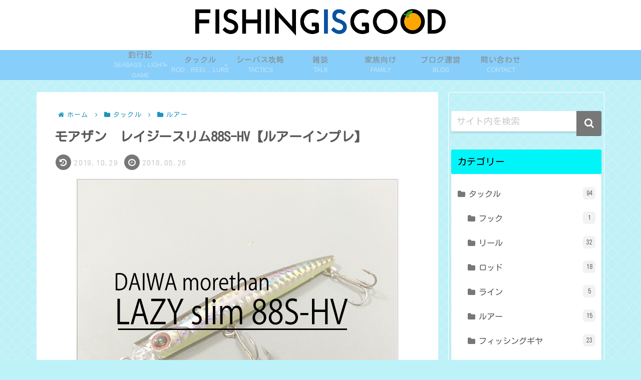

--- FILE ---
content_type: text/html; charset=utf-8
request_url: https://www.google.com/recaptcha/api2/aframe
body_size: 266
content:
<!DOCTYPE HTML><html><head><meta http-equiv="content-type" content="text/html; charset=UTF-8"></head><body><script nonce="ZnKN6SFCc32hdUSCoFy5eg">/** Anti-fraud and anti-abuse applications only. See google.com/recaptcha */ try{var clients={'sodar':'https://pagead2.googlesyndication.com/pagead/sodar?'};window.addEventListener("message",function(a){try{if(a.source===window.parent){var b=JSON.parse(a.data);var c=clients[b['id']];if(c){var d=document.createElement('img');d.src=c+b['params']+'&rc='+(localStorage.getItem("rc::a")?sessionStorage.getItem("rc::b"):"");window.document.body.appendChild(d);sessionStorage.setItem("rc::e",parseInt(sessionStorage.getItem("rc::e")||0)+1);localStorage.setItem("rc::h",'1769113044696');}}}catch(b){}});window.parent.postMessage("_grecaptcha_ready", "*");}catch(b){}</script></body></html>